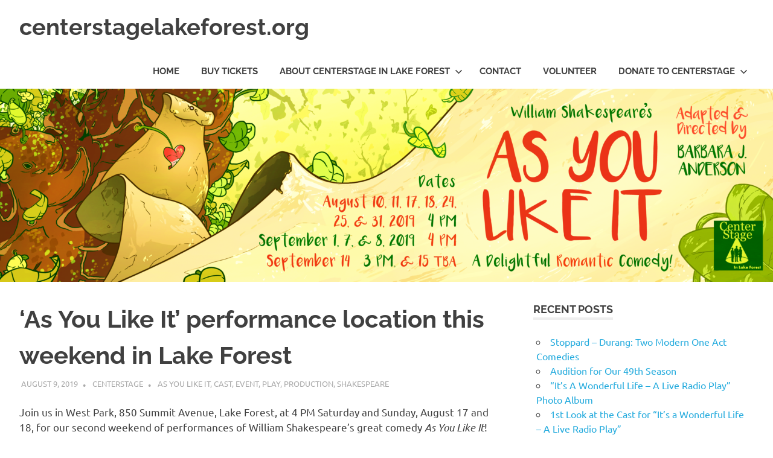

--- FILE ---
content_type: text/html; charset=UTF-8
request_url: https://centerstagelakeforest.org/as-you-like-it-opens-this-weekend-in-lake-forest/
body_size: 12896
content:
<!DOCTYPE html>
<html lang="en-US">

<head>
<meta charset="UTF-8">
<meta name="viewport" content="width=device-width, initial-scale=1">
<link rel="profile" href="http://gmpg.org/xfn/11">
<link rel="pingback" href="https://centerstagelakeforest.org/xmlrpc.php">

<title>&#8216;As You Like It&#8217; performance location this weekend in Lake Forest &#8211; centerstagelakeforest.org</title>
<meta name='robots' content='max-image-preview:large' />
<link rel="alternate" type="application/rss+xml" title="centerstagelakeforest.org &raquo; Feed" href="https://centerstagelakeforest.org/feed/" />
<link rel="alternate" title="oEmbed (JSON)" type="application/json+oembed" href="https://centerstagelakeforest.org/wp-json/oembed/1.0/embed?url=https%3A%2F%2Fcenterstagelakeforest.org%2Fas-you-like-it-opens-this-weekend-in-lake-forest%2F" />
<link rel="alternate" title="oEmbed (XML)" type="text/xml+oembed" href="https://centerstagelakeforest.org/wp-json/oembed/1.0/embed?url=https%3A%2F%2Fcenterstagelakeforest.org%2Fas-you-like-it-opens-this-weekend-in-lake-forest%2F&#038;format=xml" />
<style id='wp-img-auto-sizes-contain-inline-css' type='text/css'>
img:is([sizes=auto i],[sizes^="auto," i]){contain-intrinsic-size:3000px 1500px}
/*# sourceURL=wp-img-auto-sizes-contain-inline-css */
</style>
<link rel='stylesheet' id='poseidon-theme-fonts-css' href='https://centerstagelakeforest.org/wp-content/fonts/70c6fbfa5010e24f5e86eadade3ab65e.css?ver=20201110' type='text/css' media='all' />
<style id='wp-emoji-styles-inline-css' type='text/css'>

	img.wp-smiley, img.emoji {
		display: inline !important;
		border: none !important;
		box-shadow: none !important;
		height: 1em !important;
		width: 1em !important;
		margin: 0 0.07em !important;
		vertical-align: -0.1em !important;
		background: none !important;
		padding: 0 !important;
	}
/*# sourceURL=wp-emoji-styles-inline-css */
</style>
<style id='wp-block-library-inline-css' type='text/css'>
:root{--wp-block-synced-color:#7a00df;--wp-block-synced-color--rgb:122,0,223;--wp-bound-block-color:var(--wp-block-synced-color);--wp-editor-canvas-background:#ddd;--wp-admin-theme-color:#007cba;--wp-admin-theme-color--rgb:0,124,186;--wp-admin-theme-color-darker-10:#006ba1;--wp-admin-theme-color-darker-10--rgb:0,107,160.5;--wp-admin-theme-color-darker-20:#005a87;--wp-admin-theme-color-darker-20--rgb:0,90,135;--wp-admin-border-width-focus:2px}@media (min-resolution:192dpi){:root{--wp-admin-border-width-focus:1.5px}}.wp-element-button{cursor:pointer}:root .has-very-light-gray-background-color{background-color:#eee}:root .has-very-dark-gray-background-color{background-color:#313131}:root .has-very-light-gray-color{color:#eee}:root .has-very-dark-gray-color{color:#313131}:root .has-vivid-green-cyan-to-vivid-cyan-blue-gradient-background{background:linear-gradient(135deg,#00d084,#0693e3)}:root .has-purple-crush-gradient-background{background:linear-gradient(135deg,#34e2e4,#4721fb 50%,#ab1dfe)}:root .has-hazy-dawn-gradient-background{background:linear-gradient(135deg,#faaca8,#dad0ec)}:root .has-subdued-olive-gradient-background{background:linear-gradient(135deg,#fafae1,#67a671)}:root .has-atomic-cream-gradient-background{background:linear-gradient(135deg,#fdd79a,#004a59)}:root .has-nightshade-gradient-background{background:linear-gradient(135deg,#330968,#31cdcf)}:root .has-midnight-gradient-background{background:linear-gradient(135deg,#020381,#2874fc)}:root{--wp--preset--font-size--normal:16px;--wp--preset--font-size--huge:42px}.has-regular-font-size{font-size:1em}.has-larger-font-size{font-size:2.625em}.has-normal-font-size{font-size:var(--wp--preset--font-size--normal)}.has-huge-font-size{font-size:var(--wp--preset--font-size--huge)}.has-text-align-center{text-align:center}.has-text-align-left{text-align:left}.has-text-align-right{text-align:right}.has-fit-text{white-space:nowrap!important}#end-resizable-editor-section{display:none}.aligncenter{clear:both}.items-justified-left{justify-content:flex-start}.items-justified-center{justify-content:center}.items-justified-right{justify-content:flex-end}.items-justified-space-between{justify-content:space-between}.screen-reader-text{border:0;clip-path:inset(50%);height:1px;margin:-1px;overflow:hidden;padding:0;position:absolute;width:1px;word-wrap:normal!important}.screen-reader-text:focus{background-color:#ddd;clip-path:none;color:#444;display:block;font-size:1em;height:auto;left:5px;line-height:normal;padding:15px 23px 14px;text-decoration:none;top:5px;width:auto;z-index:100000}html :where(.has-border-color){border-style:solid}html :where([style*=border-top-color]){border-top-style:solid}html :where([style*=border-right-color]){border-right-style:solid}html :where([style*=border-bottom-color]){border-bottom-style:solid}html :where([style*=border-left-color]){border-left-style:solid}html :where([style*=border-width]){border-style:solid}html :where([style*=border-top-width]){border-top-style:solid}html :where([style*=border-right-width]){border-right-style:solid}html :where([style*=border-bottom-width]){border-bottom-style:solid}html :where([style*=border-left-width]){border-left-style:solid}html :where(img[class*=wp-image-]){height:auto;max-width:100%}:where(figure){margin:0 0 1em}html :where(.is-position-sticky){--wp-admin--admin-bar--position-offset:var(--wp-admin--admin-bar--height,0px)}@media screen and (max-width:600px){html :where(.is-position-sticky){--wp-admin--admin-bar--position-offset:0px}}

/*# sourceURL=wp-block-library-inline-css */
</style><style id='wp-block-image-inline-css' type='text/css'>
.wp-block-image>a,.wp-block-image>figure>a{display:inline-block}.wp-block-image img{box-sizing:border-box;height:auto;max-width:100%;vertical-align:bottom}@media not (prefers-reduced-motion){.wp-block-image img.hide{visibility:hidden}.wp-block-image img.show{animation:show-content-image .4s}}.wp-block-image[style*=border-radius] img,.wp-block-image[style*=border-radius]>a{border-radius:inherit}.wp-block-image.has-custom-border img{box-sizing:border-box}.wp-block-image.aligncenter{text-align:center}.wp-block-image.alignfull>a,.wp-block-image.alignwide>a{width:100%}.wp-block-image.alignfull img,.wp-block-image.alignwide img{height:auto;width:100%}.wp-block-image .aligncenter,.wp-block-image .alignleft,.wp-block-image .alignright,.wp-block-image.aligncenter,.wp-block-image.alignleft,.wp-block-image.alignright{display:table}.wp-block-image .aligncenter>figcaption,.wp-block-image .alignleft>figcaption,.wp-block-image .alignright>figcaption,.wp-block-image.aligncenter>figcaption,.wp-block-image.alignleft>figcaption,.wp-block-image.alignright>figcaption{caption-side:bottom;display:table-caption}.wp-block-image .alignleft{float:left;margin:.5em 1em .5em 0}.wp-block-image .alignright{float:right;margin:.5em 0 .5em 1em}.wp-block-image .aligncenter{margin-left:auto;margin-right:auto}.wp-block-image :where(figcaption){margin-bottom:1em;margin-top:.5em}.wp-block-image.is-style-circle-mask img{border-radius:9999px}@supports ((-webkit-mask-image:none) or (mask-image:none)) or (-webkit-mask-image:none){.wp-block-image.is-style-circle-mask img{border-radius:0;-webkit-mask-image:url('data:image/svg+xml;utf8,<svg viewBox="0 0 100 100" xmlns="http://www.w3.org/2000/svg"><circle cx="50" cy="50" r="50"/></svg>');mask-image:url('data:image/svg+xml;utf8,<svg viewBox="0 0 100 100" xmlns="http://www.w3.org/2000/svg"><circle cx="50" cy="50" r="50"/></svg>');mask-mode:alpha;-webkit-mask-position:center;mask-position:center;-webkit-mask-repeat:no-repeat;mask-repeat:no-repeat;-webkit-mask-size:contain;mask-size:contain}}:root :where(.wp-block-image.is-style-rounded img,.wp-block-image .is-style-rounded img){border-radius:9999px}.wp-block-image figure{margin:0}.wp-lightbox-container{display:flex;flex-direction:column;position:relative}.wp-lightbox-container img{cursor:zoom-in}.wp-lightbox-container img:hover+button{opacity:1}.wp-lightbox-container button{align-items:center;backdrop-filter:blur(16px) saturate(180%);background-color:#5a5a5a40;border:none;border-radius:4px;cursor:zoom-in;display:flex;height:20px;justify-content:center;opacity:0;padding:0;position:absolute;right:16px;text-align:center;top:16px;width:20px;z-index:100}@media not (prefers-reduced-motion){.wp-lightbox-container button{transition:opacity .2s ease}}.wp-lightbox-container button:focus-visible{outline:3px auto #5a5a5a40;outline:3px auto -webkit-focus-ring-color;outline-offset:3px}.wp-lightbox-container button:hover{cursor:pointer;opacity:1}.wp-lightbox-container button:focus{opacity:1}.wp-lightbox-container button:focus,.wp-lightbox-container button:hover,.wp-lightbox-container button:not(:hover):not(:active):not(.has-background){background-color:#5a5a5a40;border:none}.wp-lightbox-overlay{box-sizing:border-box;cursor:zoom-out;height:100vh;left:0;overflow:hidden;position:fixed;top:0;visibility:hidden;width:100%;z-index:100000}.wp-lightbox-overlay .close-button{align-items:center;cursor:pointer;display:flex;justify-content:center;min-height:40px;min-width:40px;padding:0;position:absolute;right:calc(env(safe-area-inset-right) + 16px);top:calc(env(safe-area-inset-top) + 16px);z-index:5000000}.wp-lightbox-overlay .close-button:focus,.wp-lightbox-overlay .close-button:hover,.wp-lightbox-overlay .close-button:not(:hover):not(:active):not(.has-background){background:none;border:none}.wp-lightbox-overlay .lightbox-image-container{height:var(--wp--lightbox-container-height);left:50%;overflow:hidden;position:absolute;top:50%;transform:translate(-50%,-50%);transform-origin:top left;width:var(--wp--lightbox-container-width);z-index:9999999999}.wp-lightbox-overlay .wp-block-image{align-items:center;box-sizing:border-box;display:flex;height:100%;justify-content:center;margin:0;position:relative;transform-origin:0 0;width:100%;z-index:3000000}.wp-lightbox-overlay .wp-block-image img{height:var(--wp--lightbox-image-height);min-height:var(--wp--lightbox-image-height);min-width:var(--wp--lightbox-image-width);width:var(--wp--lightbox-image-width)}.wp-lightbox-overlay .wp-block-image figcaption{display:none}.wp-lightbox-overlay button{background:none;border:none}.wp-lightbox-overlay .scrim{background-color:#fff;height:100%;opacity:.9;position:absolute;width:100%;z-index:2000000}.wp-lightbox-overlay.active{visibility:visible}@media not (prefers-reduced-motion){.wp-lightbox-overlay.active{animation:turn-on-visibility .25s both}.wp-lightbox-overlay.active img{animation:turn-on-visibility .35s both}.wp-lightbox-overlay.show-closing-animation:not(.active){animation:turn-off-visibility .35s both}.wp-lightbox-overlay.show-closing-animation:not(.active) img{animation:turn-off-visibility .25s both}.wp-lightbox-overlay.zoom.active{animation:none;opacity:1;visibility:visible}.wp-lightbox-overlay.zoom.active .lightbox-image-container{animation:lightbox-zoom-in .4s}.wp-lightbox-overlay.zoom.active .lightbox-image-container img{animation:none}.wp-lightbox-overlay.zoom.active .scrim{animation:turn-on-visibility .4s forwards}.wp-lightbox-overlay.zoom.show-closing-animation:not(.active){animation:none}.wp-lightbox-overlay.zoom.show-closing-animation:not(.active) .lightbox-image-container{animation:lightbox-zoom-out .4s}.wp-lightbox-overlay.zoom.show-closing-animation:not(.active) .lightbox-image-container img{animation:none}.wp-lightbox-overlay.zoom.show-closing-animation:not(.active) .scrim{animation:turn-off-visibility .4s forwards}}@keyframes show-content-image{0%{visibility:hidden}99%{visibility:hidden}to{visibility:visible}}@keyframes turn-on-visibility{0%{opacity:0}to{opacity:1}}@keyframes turn-off-visibility{0%{opacity:1;visibility:visible}99%{opacity:0;visibility:visible}to{opacity:0;visibility:hidden}}@keyframes lightbox-zoom-in{0%{transform:translate(calc((-100vw + var(--wp--lightbox-scrollbar-width))/2 + var(--wp--lightbox-initial-left-position)),calc(-50vh + var(--wp--lightbox-initial-top-position))) scale(var(--wp--lightbox-scale))}to{transform:translate(-50%,-50%) scale(1)}}@keyframes lightbox-zoom-out{0%{transform:translate(-50%,-50%) scale(1);visibility:visible}99%{visibility:visible}to{transform:translate(calc((-100vw + var(--wp--lightbox-scrollbar-width))/2 + var(--wp--lightbox-initial-left-position)),calc(-50vh + var(--wp--lightbox-initial-top-position))) scale(var(--wp--lightbox-scale));visibility:hidden}}
/*# sourceURL=https://centerstagelakeforest.org/wp-includes/blocks/image/style.min.css */
</style>
<style id='wp-block-paragraph-inline-css' type='text/css'>
.is-small-text{font-size:.875em}.is-regular-text{font-size:1em}.is-large-text{font-size:2.25em}.is-larger-text{font-size:3em}.has-drop-cap:not(:focus):first-letter{float:left;font-size:8.4em;font-style:normal;font-weight:100;line-height:.68;margin:.05em .1em 0 0;text-transform:uppercase}body.rtl .has-drop-cap:not(:focus):first-letter{float:none;margin-left:.1em}p.has-drop-cap.has-background{overflow:hidden}:root :where(p.has-background){padding:1.25em 2.375em}:where(p.has-text-color:not(.has-link-color)) a{color:inherit}p.has-text-align-left[style*="writing-mode:vertical-lr"],p.has-text-align-right[style*="writing-mode:vertical-rl"]{rotate:180deg}
/*# sourceURL=https://centerstagelakeforest.org/wp-includes/blocks/paragraph/style.min.css */
</style>
<style id='global-styles-inline-css' type='text/css'>
:root{--wp--preset--aspect-ratio--square: 1;--wp--preset--aspect-ratio--4-3: 4/3;--wp--preset--aspect-ratio--3-4: 3/4;--wp--preset--aspect-ratio--3-2: 3/2;--wp--preset--aspect-ratio--2-3: 2/3;--wp--preset--aspect-ratio--16-9: 16/9;--wp--preset--aspect-ratio--9-16: 9/16;--wp--preset--color--black: #000000;--wp--preset--color--cyan-bluish-gray: #abb8c3;--wp--preset--color--white: #ffffff;--wp--preset--color--pale-pink: #f78da7;--wp--preset--color--vivid-red: #cf2e2e;--wp--preset--color--luminous-vivid-orange: #ff6900;--wp--preset--color--luminous-vivid-amber: #fcb900;--wp--preset--color--light-green-cyan: #7bdcb5;--wp--preset--color--vivid-green-cyan: #00d084;--wp--preset--color--pale-cyan-blue: #8ed1fc;--wp--preset--color--vivid-cyan-blue: #0693e3;--wp--preset--color--vivid-purple: #9b51e0;--wp--preset--color--primary: #22aadd;--wp--preset--color--secondary: #0084b7;--wp--preset--color--tertiary: #005e91;--wp--preset--color--accent: #dd2e22;--wp--preset--color--highlight: #00b734;--wp--preset--color--light-gray: #eeeeee;--wp--preset--color--gray: #777777;--wp--preset--color--dark-gray: #404040;--wp--preset--gradient--vivid-cyan-blue-to-vivid-purple: linear-gradient(135deg,rgb(6,147,227) 0%,rgb(155,81,224) 100%);--wp--preset--gradient--light-green-cyan-to-vivid-green-cyan: linear-gradient(135deg,rgb(122,220,180) 0%,rgb(0,208,130) 100%);--wp--preset--gradient--luminous-vivid-amber-to-luminous-vivid-orange: linear-gradient(135deg,rgb(252,185,0) 0%,rgb(255,105,0) 100%);--wp--preset--gradient--luminous-vivid-orange-to-vivid-red: linear-gradient(135deg,rgb(255,105,0) 0%,rgb(207,46,46) 100%);--wp--preset--gradient--very-light-gray-to-cyan-bluish-gray: linear-gradient(135deg,rgb(238,238,238) 0%,rgb(169,184,195) 100%);--wp--preset--gradient--cool-to-warm-spectrum: linear-gradient(135deg,rgb(74,234,220) 0%,rgb(151,120,209) 20%,rgb(207,42,186) 40%,rgb(238,44,130) 60%,rgb(251,105,98) 80%,rgb(254,248,76) 100%);--wp--preset--gradient--blush-light-purple: linear-gradient(135deg,rgb(255,206,236) 0%,rgb(152,150,240) 100%);--wp--preset--gradient--blush-bordeaux: linear-gradient(135deg,rgb(254,205,165) 0%,rgb(254,45,45) 50%,rgb(107,0,62) 100%);--wp--preset--gradient--luminous-dusk: linear-gradient(135deg,rgb(255,203,112) 0%,rgb(199,81,192) 50%,rgb(65,88,208) 100%);--wp--preset--gradient--pale-ocean: linear-gradient(135deg,rgb(255,245,203) 0%,rgb(182,227,212) 50%,rgb(51,167,181) 100%);--wp--preset--gradient--electric-grass: linear-gradient(135deg,rgb(202,248,128) 0%,rgb(113,206,126) 100%);--wp--preset--gradient--midnight: linear-gradient(135deg,rgb(2,3,129) 0%,rgb(40,116,252) 100%);--wp--preset--font-size--small: 13px;--wp--preset--font-size--medium: 20px;--wp--preset--font-size--large: 36px;--wp--preset--font-size--x-large: 42px;--wp--preset--spacing--20: 0.44rem;--wp--preset--spacing--30: 0.67rem;--wp--preset--spacing--40: 1rem;--wp--preset--spacing--50: 1.5rem;--wp--preset--spacing--60: 2.25rem;--wp--preset--spacing--70: 3.38rem;--wp--preset--spacing--80: 5.06rem;--wp--preset--shadow--natural: 6px 6px 9px rgba(0, 0, 0, 0.2);--wp--preset--shadow--deep: 12px 12px 50px rgba(0, 0, 0, 0.4);--wp--preset--shadow--sharp: 6px 6px 0px rgba(0, 0, 0, 0.2);--wp--preset--shadow--outlined: 6px 6px 0px -3px rgb(255, 255, 255), 6px 6px rgb(0, 0, 0);--wp--preset--shadow--crisp: 6px 6px 0px rgb(0, 0, 0);}:where(.is-layout-flex){gap: 0.5em;}:where(.is-layout-grid){gap: 0.5em;}body .is-layout-flex{display: flex;}.is-layout-flex{flex-wrap: wrap;align-items: center;}.is-layout-flex > :is(*, div){margin: 0;}body .is-layout-grid{display: grid;}.is-layout-grid > :is(*, div){margin: 0;}:where(.wp-block-columns.is-layout-flex){gap: 2em;}:where(.wp-block-columns.is-layout-grid){gap: 2em;}:where(.wp-block-post-template.is-layout-flex){gap: 1.25em;}:where(.wp-block-post-template.is-layout-grid){gap: 1.25em;}.has-black-color{color: var(--wp--preset--color--black) !important;}.has-cyan-bluish-gray-color{color: var(--wp--preset--color--cyan-bluish-gray) !important;}.has-white-color{color: var(--wp--preset--color--white) !important;}.has-pale-pink-color{color: var(--wp--preset--color--pale-pink) !important;}.has-vivid-red-color{color: var(--wp--preset--color--vivid-red) !important;}.has-luminous-vivid-orange-color{color: var(--wp--preset--color--luminous-vivid-orange) !important;}.has-luminous-vivid-amber-color{color: var(--wp--preset--color--luminous-vivid-amber) !important;}.has-light-green-cyan-color{color: var(--wp--preset--color--light-green-cyan) !important;}.has-vivid-green-cyan-color{color: var(--wp--preset--color--vivid-green-cyan) !important;}.has-pale-cyan-blue-color{color: var(--wp--preset--color--pale-cyan-blue) !important;}.has-vivid-cyan-blue-color{color: var(--wp--preset--color--vivid-cyan-blue) !important;}.has-vivid-purple-color{color: var(--wp--preset--color--vivid-purple) !important;}.has-black-background-color{background-color: var(--wp--preset--color--black) !important;}.has-cyan-bluish-gray-background-color{background-color: var(--wp--preset--color--cyan-bluish-gray) !important;}.has-white-background-color{background-color: var(--wp--preset--color--white) !important;}.has-pale-pink-background-color{background-color: var(--wp--preset--color--pale-pink) !important;}.has-vivid-red-background-color{background-color: var(--wp--preset--color--vivid-red) !important;}.has-luminous-vivid-orange-background-color{background-color: var(--wp--preset--color--luminous-vivid-orange) !important;}.has-luminous-vivid-amber-background-color{background-color: var(--wp--preset--color--luminous-vivid-amber) !important;}.has-light-green-cyan-background-color{background-color: var(--wp--preset--color--light-green-cyan) !important;}.has-vivid-green-cyan-background-color{background-color: var(--wp--preset--color--vivid-green-cyan) !important;}.has-pale-cyan-blue-background-color{background-color: var(--wp--preset--color--pale-cyan-blue) !important;}.has-vivid-cyan-blue-background-color{background-color: var(--wp--preset--color--vivid-cyan-blue) !important;}.has-vivid-purple-background-color{background-color: var(--wp--preset--color--vivid-purple) !important;}.has-black-border-color{border-color: var(--wp--preset--color--black) !important;}.has-cyan-bluish-gray-border-color{border-color: var(--wp--preset--color--cyan-bluish-gray) !important;}.has-white-border-color{border-color: var(--wp--preset--color--white) !important;}.has-pale-pink-border-color{border-color: var(--wp--preset--color--pale-pink) !important;}.has-vivid-red-border-color{border-color: var(--wp--preset--color--vivid-red) !important;}.has-luminous-vivid-orange-border-color{border-color: var(--wp--preset--color--luminous-vivid-orange) !important;}.has-luminous-vivid-amber-border-color{border-color: var(--wp--preset--color--luminous-vivid-amber) !important;}.has-light-green-cyan-border-color{border-color: var(--wp--preset--color--light-green-cyan) !important;}.has-vivid-green-cyan-border-color{border-color: var(--wp--preset--color--vivid-green-cyan) !important;}.has-pale-cyan-blue-border-color{border-color: var(--wp--preset--color--pale-cyan-blue) !important;}.has-vivid-cyan-blue-border-color{border-color: var(--wp--preset--color--vivid-cyan-blue) !important;}.has-vivid-purple-border-color{border-color: var(--wp--preset--color--vivid-purple) !important;}.has-vivid-cyan-blue-to-vivid-purple-gradient-background{background: var(--wp--preset--gradient--vivid-cyan-blue-to-vivid-purple) !important;}.has-light-green-cyan-to-vivid-green-cyan-gradient-background{background: var(--wp--preset--gradient--light-green-cyan-to-vivid-green-cyan) !important;}.has-luminous-vivid-amber-to-luminous-vivid-orange-gradient-background{background: var(--wp--preset--gradient--luminous-vivid-amber-to-luminous-vivid-orange) !important;}.has-luminous-vivid-orange-to-vivid-red-gradient-background{background: var(--wp--preset--gradient--luminous-vivid-orange-to-vivid-red) !important;}.has-very-light-gray-to-cyan-bluish-gray-gradient-background{background: var(--wp--preset--gradient--very-light-gray-to-cyan-bluish-gray) !important;}.has-cool-to-warm-spectrum-gradient-background{background: var(--wp--preset--gradient--cool-to-warm-spectrum) !important;}.has-blush-light-purple-gradient-background{background: var(--wp--preset--gradient--blush-light-purple) !important;}.has-blush-bordeaux-gradient-background{background: var(--wp--preset--gradient--blush-bordeaux) !important;}.has-luminous-dusk-gradient-background{background: var(--wp--preset--gradient--luminous-dusk) !important;}.has-pale-ocean-gradient-background{background: var(--wp--preset--gradient--pale-ocean) !important;}.has-electric-grass-gradient-background{background: var(--wp--preset--gradient--electric-grass) !important;}.has-midnight-gradient-background{background: var(--wp--preset--gradient--midnight) !important;}.has-small-font-size{font-size: var(--wp--preset--font-size--small) !important;}.has-medium-font-size{font-size: var(--wp--preset--font-size--medium) !important;}.has-large-font-size{font-size: var(--wp--preset--font-size--large) !important;}.has-x-large-font-size{font-size: var(--wp--preset--font-size--x-large) !important;}
/*# sourceURL=global-styles-inline-css */
</style>

<style id='classic-theme-styles-inline-css' type='text/css'>
/*! This file is auto-generated */
.wp-block-button__link{color:#fff;background-color:#32373c;border-radius:9999px;box-shadow:none;text-decoration:none;padding:calc(.667em + 2px) calc(1.333em + 2px);font-size:1.125em}.wp-block-file__button{background:#32373c;color:#fff;text-decoration:none}
/*# sourceURL=/wp-includes/css/classic-themes.min.css */
</style>
<link rel='stylesheet' id='fb-widget-frontend-style-css' href='https://centerstagelakeforest.org/wp-content/plugins/facebook-pagelike-widget/assets/css/style.css?ver=1.0.0' type='text/css' media='all' />
<link rel='stylesheet' id='h5ap-public-css' href='https://centerstagelakeforest.org/wp-content/plugins/html5-audio-player/assets/css/style.css?ver=2.5.3' type='text/css' media='all' />
<link rel='stylesheet' id='table-sorter-custom-css-css' href='https://centerstagelakeforest.org/wp-content/plugins/table-sorter/wp-style.css?ver=6.9' type='text/css' media='all' />
<link rel='stylesheet' id='poseidon-stylesheet-css' href='https://centerstagelakeforest.org/wp-content/themes/poseidon/style.css?ver=2.4.2' type='text/css' media='all' />
<style id='poseidon-stylesheet-inline-css' type='text/css'>
.type-post .entry-footer .entry-tags, .type-post .entry-footer .entry-author, .primary-navigation .main-navigation li.header-search { position: absolute; clip: rect(1px, 1px, 1px, 1px); width: 1px; height: 1px; overflow: hidden; }
/*# sourceURL=poseidon-stylesheet-inline-css */
</style>
<link rel='stylesheet' id='poseidon-pro-css' href='https://centerstagelakeforest.org/wp-content/plugins/poseidon-pro/assets/css/poseidon-pro.css?ver=2.2.7' type='text/css' media='all' />
<script type="text/javascript" src="https://centerstagelakeforest.org/wp-includes/js/jquery/jquery.min.js?ver=3.7.1" id="jquery-core-js"></script>
<script type="text/javascript" src="https://centerstagelakeforest.org/wp-includes/js/jquery/jquery-migrate.min.js?ver=3.4.1" id="jquery-migrate-js"></script>
<script type="text/javascript" src="https://centerstagelakeforest.org/wp-content/plugins/table-sorter/jquery.tablesorter.min.js?ver=6.9" id="table-sorter-js"></script>
<script type="text/javascript" src="https://centerstagelakeforest.org/wp-content/plugins/table-sorter/jquery.metadata.js?ver=2.2" id="table-sorter-metadata-js"></script>
<script type="text/javascript" src="https://centerstagelakeforest.org/wp-content/plugins/table-sorter/wp-script.js?ver=2.2" id="table-sorter-custom-js-js"></script>
<script type="text/javascript" src="https://centerstagelakeforest.org/wp-content/themes/poseidon/assets/js/svgxuse.min.js?ver=1.2.6" id="svgxuse-js"></script>
<link rel="https://api.w.org/" href="https://centerstagelakeforest.org/wp-json/" /><link rel="alternate" title="JSON" type="application/json" href="https://centerstagelakeforest.org/wp-json/wp/v2/posts/10765" /><link rel="EditURI" type="application/rsd+xml" title="RSD" href="https://centerstagelakeforest.org/xmlrpc.php?rsd" />
<meta name="generator" content="WordPress 6.9" />
<link rel="canonical" href="https://centerstagelakeforest.org/as-you-like-it-opens-this-weekend-in-lake-forest/" />
<link rel='shortlink' href='https://centerstagelakeforest.org/?p=10765' />
        <style>
            .mejs-container:has(.plyr) {
                height: auto;
                background: transparent
            }

            .mejs-container:has(.plyr) .mejs-controls {
                display: none
            }

            .h5ap_all {
                --shadow-color: 197deg 32% 65%;
                border-radius: 6px;
                box-shadow: 0px 0px 9.6px hsl(var(--shadow-color)/.36), 0 1.7px 1.9px 0px hsl(var(--shadow-color)/.36), 0 4.3px 1.8px -1.7px hsl(var(--shadow-color)/.36), -0.1px 10.6px 11.9px -2.5px hsl(var(--shadow-color)/.36);
                margin: 16px auto;
            }

            .h5ap_single_button {
                height: 50px;
            }
        </style>
    		<style>
			span.h5ap_single_button {
				display: inline-flex;
				justify-content: center;
				align-items: center;
			}

			.h5ap_single_button span {
				line-height: 0;
			}

			span#h5ap_single_button span svg {
				cursor: pointer;
			}

			#skin_default .plyr__control,
			#skin_default .plyr__time {
				color: #4f5b5f			}

			#skin_default .plyr__control:hover {
				background: #1aafff;
				color: #f5f5f5			}

			#skin_default .plyr__controls {
				background: #f5f5f5			}

			#skin_default .plyr__controls__item input {
				color: #1aafff			}

			.plyr {
				--plyr-color-main: #4f5b5f			}

			/* Custom Css */
					</style>
<!-- Global site tag (gtag.js) - Google Analytics -->
<script async src="https://www.googletagmanager.com/gtag/js?id=UA-151359325-1"></script>
<script>
  window.dataLayer = window.dataLayer || [];
  function gtag(){dataLayer.push(arguments);}
  gtag('js', new Date());

  gtag('config', 'UA-151359325-1');
</script><style type="text/css">.heading{width:10sec;}</style><link rel="icon" href="https://centerstagelakeforest.org/wp-content/uploads/2017/03/cropped-Centerstage-logo-black-white-border-32x32.png" sizes="32x32" />
<link rel="icon" href="https://centerstagelakeforest.org/wp-content/uploads/2017/03/cropped-Centerstage-logo-black-white-border-192x192.png" sizes="192x192" />
<link rel="apple-touch-icon" href="https://centerstagelakeforest.org/wp-content/uploads/2017/03/cropped-Centerstage-logo-black-white-border-180x180.png" />
<meta name="msapplication-TileImage" content="https://centerstagelakeforest.org/wp-content/uploads/2017/03/cropped-Centerstage-logo-black-white-border-270x270.png" />
</head>

<body class="wp-singular post-template-default single single-post postid-10765 single-format-standard wp-embed-responsive wp-theme-poseidon">

	
	<div id="page" class="hfeed site">

		<a class="skip-link screen-reader-text" href="#content">Skip to content</a>

		
		
		<header id="masthead" class="site-header clearfix" role="banner">

			<div class="header-main container clearfix">

				<div id="logo" class="site-branding clearfix">

										
			<p class="site-title"><a href="https://centerstagelakeforest.org/" rel="home">centerstagelakeforest.org</a></p>

								
				</div><!-- .site-branding -->

				

	<button class="primary-menu-toggle menu-toggle" aria-controls="primary-menu" aria-expanded="false" >
		<svg class="icon icon-menu" aria-hidden="true" role="img"> <use xlink:href="https://centerstagelakeforest.org/wp-content/themes/poseidon/assets/icons/genericons-neue.svg#menu"></use> </svg><svg class="icon icon-close" aria-hidden="true" role="img"> <use xlink:href="https://centerstagelakeforest.org/wp-content/themes/poseidon/assets/icons/genericons-neue.svg#close"></use> </svg>		<span class="menu-toggle-text screen-reader-text">Menu</span>
	</button>

	<div class="primary-navigation">

		<nav id="site-navigation" class="main-navigation" role="navigation"  aria-label="Primary Menu">

			<ul id="primary-menu" class="menu"><li id="menu-item-49" class="menu-item menu-item-type-custom menu-item-object-custom menu-item-home menu-item-49"><a href="https://centerstagelakeforest.org/">Home</a></li>
<li id="menu-item-65" class="menu-item menu-item-type-post_type menu-item-object-page menu-item-65"><a href="https://centerstagelakeforest.org/tickets/">Buy Tickets</a></li>
<li id="menu-item-50" class="menu-item menu-item-type-post_type menu-item-object-page menu-item-has-children menu-item-50"><a href="https://centerstagelakeforest.org/about/">About CenterStage in Lake Forest<svg class="icon icon-expand" aria-hidden="true" role="img"> <use xlink:href="https://centerstagelakeforest.org/wp-content/themes/poseidon/assets/icons/genericons-neue.svg#expand"></use> </svg></a>
<ul class="sub-menu">
	<li id="menu-item-52" class="menu-item menu-item-type-post_type menu-item-object-page menu-item-has-children menu-item-52"><a href="https://centerstagelakeforest.org/history/">History<svg class="icon icon-expand" aria-hidden="true" role="img"> <use xlink:href="https://centerstagelakeforest.org/wp-content/themes/poseidon/assets/icons/genericons-neue.svg#expand"></use> </svg></a>
	<ul class="sub-menu">
		<li id="menu-item-12125" class="menu-item menu-item-type-post_type menu-item-object-page menu-item-has-children menu-item-12125"><a href="https://centerstagelakeforest.org/history/our-50th-season/">Our 50th Season<svg class="icon icon-expand" aria-hidden="true" role="img"> <use xlink:href="https://centerstagelakeforest.org/wp-content/themes/poseidon/assets/icons/genericons-neue.svg#expand"></use> </svg></a>
		<ul class="sub-menu">
			<li id="menu-item-12283" class="menu-item menu-item-type-post_type menu-item-object-page menu-item-12283"><a href="https://centerstagelakeforest.org/history/our-50th-season/romeo-juliet/">Romeo &#038; Juliet</a></li>
		</ul>
</li>
		<li id="menu-item-10704" class="menu-item menu-item-type-post_type menu-item-object-page menu-item-has-children menu-item-10704"><a href="https://centerstagelakeforest.org/history/our-48th-season/">Our 48th Season<svg class="icon icon-expand" aria-hidden="true" role="img"> <use xlink:href="https://centerstagelakeforest.org/wp-content/themes/poseidon/assets/icons/genericons-neue.svg#expand"></use> </svg></a>
		<ul class="sub-menu">
			<li id="menu-item-10707" class="menu-item menu-item-type-post_type menu-item-object-page menu-item-10707"><a href="https://centerstagelakeforest.org/history/the-importance-of-being-earnest/">The Importance of Being Earnest</a></li>
			<li id="menu-item-10876" class="menu-item menu-item-type-post_type menu-item-object-page menu-item-10876"><a href="https://centerstagelakeforest.org/history/our-48th-season/as-you-like-it/">As You Like It</a></li>
		</ul>
</li>
		<li id="menu-item-8805" class="menu-item menu-item-type-post_type menu-item-object-page menu-item-has-children menu-item-8805"><a href="https://centerstagelakeforest.org/history/our-47th-season/">Our 47th Season<svg class="icon icon-expand" aria-hidden="true" role="img"> <use xlink:href="https://centerstagelakeforest.org/wp-content/themes/poseidon/assets/icons/genericons-neue.svg#expand"></use> </svg></a>
		<ul class="sub-menu">
			<li id="menu-item-8820" class="menu-item menu-item-type-post_type menu-item-object-page menu-item-8820"><a href="https://centerstagelakeforest.org/history/our-47th-season/shrek-the-musical/">Shrek the Musical</a></li>
			<li id="menu-item-8806" class="menu-item menu-item-type-post_type menu-item-object-page menu-item-8806"><a href="https://centerstagelakeforest.org/history/our-47th-season/much-ado-about-nothing/">Much Ado About Nothing</a></li>
		</ul>
</li>
		<li id="menu-item-6512" class="menu-item menu-item-type-post_type menu-item-object-page menu-item-has-children menu-item-6512"><a href="https://centerstagelakeforest.org/history/our-46th-season/">Our 46th Season<svg class="icon icon-expand" aria-hidden="true" role="img"> <use xlink:href="https://centerstagelakeforest.org/wp-content/themes/poseidon/assets/icons/genericons-neue.svg#expand"></use> </svg></a>
		<ul class="sub-menu">
			<li id="menu-item-8818" class="menu-item menu-item-type-post_type menu-item-object-page menu-item-8818"><a href="https://centerstagelakeforest.org/history/our-46th-season/brigadoon/">Brigadoon</a></li>
			<li id="menu-item-9939" class="menu-item menu-item-type-post_type menu-item-object-page menu-item-9939"><a href="https://centerstagelakeforest.org/history/our-46th-season/the-gulling-of-malvolio/">The Gulling of Malvolio</a></li>
		</ul>
</li>
		<li id="menu-item-606" class="menu-item menu-item-type-post_type menu-item-object-page menu-item-has-children menu-item-606"><a href="https://centerstagelakeforest.org/history/our-45th-season/">Our 45th Season<svg class="icon icon-expand" aria-hidden="true" role="img"> <use xlink:href="https://centerstagelakeforest.org/wp-content/themes/poseidon/assets/icons/genericons-neue.svg#expand"></use> </svg></a>
		<ul class="sub-menu">
			<li id="menu-item-657" class="menu-item menu-item-type-post_type menu-item-object-page menu-item-657"><a href="https://centerstagelakeforest.org/history/our-45th-season/strike-up-the-gershwin/">Strike Up the Gershwin</a></li>
			<li id="menu-item-603" class="menu-item menu-item-type-post_type menu-item-object-page menu-item-603"><a href="https://centerstagelakeforest.org/history/our-45th-season/death-of-a-salesman/">Death of a Salesman</a></li>
			<li id="menu-item-403" class="menu-item menu-item-type-post_type menu-item-object-page menu-item-403"><a href="https://centerstagelakeforest.org/history/our-45th-season/fiddler-on-the-roof/">Fiddler on the Roof</a></li>
		</ul>
</li>
		<li id="menu-item-660" class="menu-item menu-item-type-post_type menu-item-object-page menu-item-has-children menu-item-660"><a href="https://centerstagelakeforest.org/history/our-44th-season/">Our 44th Season<svg class="icon icon-expand" aria-hidden="true" role="img"> <use xlink:href="https://centerstagelakeforest.org/wp-content/themes/poseidon/assets/icons/genericons-neue.svg#expand"></use> </svg></a>
		<ul class="sub-menu">
			<li id="menu-item-2642" class="menu-item menu-item-type-post_type menu-item-object-page menu-item-2642"><a href="https://centerstagelakeforest.org/history/our-44th-season/a-christmas-carol-radio-play/">A Christmas Carol Radio Play</a></li>
			<li id="menu-item-2770" class="menu-item menu-item-type-post_type menu-item-object-page menu-item-2770"><a href="https://centerstagelakeforest.org/history/our-44th-season/kiss-my-act-benefit-night/">Kiss My Act Benefit Night</a></li>
			<li id="menu-item-1173" class="menu-item menu-item-type-post_type menu-item-object-page menu-item-1173"><a href="https://centerstagelakeforest.org/history/our-44th-season/the-wizard-of-oz/">The Wizard of Oz</a></li>
		</ul>
</li>
		<li id="menu-item-1310" class="menu-item menu-item-type-post_type menu-item-object-page menu-item-has-children menu-item-1310"><a href="https://centerstagelakeforest.org/history/our-43rd-season/">Our 43rd Season<svg class="icon icon-expand" aria-hidden="true" role="img"> <use xlink:href="https://centerstagelakeforest.org/wp-content/themes/poseidon/assets/icons/genericons-neue.svg#expand"></use> </svg></a>
		<ul class="sub-menu">
			<li id="menu-item-1311" class="menu-item menu-item-type-post_type menu-item-object-page menu-item-1311"><a href="https://centerstagelakeforest.org/history/our-43rd-season/cole-an-evening-with-cole-porter/">Cole! An Evening with Cole Porter</a></li>
			<li id="menu-item-2639" class="menu-item menu-item-type-post_type menu-item-object-page menu-item-2639"><a href="https://centerstagelakeforest.org/history/our-43rd-season/steel-magnolias/">Steel Magnolias</a></li>
			<li id="menu-item-1682" class="menu-item menu-item-type-post_type menu-item-object-page menu-item-1682"><a href="https://centerstagelakeforest.org/history/our-43rd-season/damn-yankees/">Damn Yankees</a></li>
		</ul>
</li>
		<li id="menu-item-1331" class="menu-item menu-item-type-post_type menu-item-object-page menu-item-has-children menu-item-1331"><a href="https://centerstagelakeforest.org/about/past-shows/">Past Shows<svg class="icon icon-expand" aria-hidden="true" role="img"> <use xlink:href="https://centerstagelakeforest.org/wp-content/themes/poseidon/assets/icons/genericons-neue.svg#expand"></use> </svg></a>
		<ul class="sub-menu">
			<li id="menu-item-12364" class="menu-item menu-item-type-post_type menu-item-object-page menu-item-12364"><a href="https://centerstagelakeforest.org/the-tempest/">The Tempest</a></li>
			<li id="menu-item-3252" class="menu-item menu-item-type-post_type menu-item-object-page menu-item-3252"><a href="https://centerstagelakeforest.org/about/past-shows/oliver/">Oliver!</a></li>
		</ul>
</li>
	</ul>
</li>
	<li id="menu-item-6527" class="menu-item menu-item-type-post_type menu-item-object-page menu-item-has-children menu-item-6527"><a href="https://centerstagelakeforest.org/our-mission-statement/">Our Mission Statement<svg class="icon icon-expand" aria-hidden="true" role="img"> <use xlink:href="https://centerstagelakeforest.org/wp-content/themes/poseidon/assets/icons/genericons-neue.svg#expand"></use> </svg></a>
	<ul class="sub-menu">
		<li id="menu-item-6584" class="menu-item menu-item-type-post_type menu-item-object-page menu-item-6584"><a href="https://centerstagelakeforest.org/about/centerstage-bylaws/">CenterStage Bylaws</a></li>
	</ul>
</li>
	<li id="menu-item-9901" class="menu-item menu-item-type-post_type menu-item-object-page menu-item-9901"><a href="https://centerstagelakeforest.org/about/free-shakespeare-in-the-parks/">Free Shakespeare in the Parks</a></li>
</ul>
</li>
<li id="menu-item-51" class="menu-item menu-item-type-post_type menu-item-object-page menu-item-51"><a href="https://centerstagelakeforest.org/contact/">Contact</a></li>
<li id="menu-item-55" class="menu-item menu-item-type-post_type menu-item-object-page menu-item-55"><a href="https://centerstagelakeforest.org/volunteer/">Volunteer</a></li>
<li id="menu-item-2747" class="menu-item menu-item-type-post_type menu-item-object-page menu-item-has-children menu-item-2747"><a href="https://centerstagelakeforest.org/support-theater/">Donate to CenterStage<svg class="icon icon-expand" aria-hidden="true" role="img"> <use xlink:href="https://centerstagelakeforest.org/wp-content/themes/poseidon/assets/icons/genericons-neue.svg#expand"></use> </svg></a>
<ul class="sub-menu">
	<li id="menu-item-10067" class="menu-item menu-item-type-post_type menu-item-object-page menu-item-10067"><a href="https://centerstagelakeforest.org/support-theater/donate/">Donate</a></li>
	<li id="menu-item-2755" class="menu-item menu-item-type-post_type menu-item-object-page menu-item-2755"><a href="https://centerstagelakeforest.org/support-theater/advertise/">Advertise</a></li>
</ul>
</li>
</ul>		</nav><!-- #site-navigation -->

	</div><!-- .primary-navigation -->



			</div><!-- .header-main -->

		</header><!-- #masthead -->

		
		
			<div id="headimg" class="header-image featured-image-header">
				<img width="1920" height="480" src="https://centerstagelakeforest.org/wp-content/uploads/2019/07/AYLI-websiteBannerFin_resized-1920x480.png" class="attachment-poseidon-header-image size-poseidon-header-image wp-post-image" alt="" decoding="async" fetchpriority="high" srcset="https://centerstagelakeforest.org/wp-content/uploads/2019/07/AYLI-websiteBannerFin_resized-1920x480.png 1920w, https://centerstagelakeforest.org/wp-content/uploads/2019/07/AYLI-websiteBannerFin_resized-300x74.png 300w" sizes="(max-width: 1920px) 100vw, 1920px" />			</div>

			
		
		
		<div id="content" class="site-content container clearfix">

	<section id="primary" class="content-area">
		<main id="main" class="site-main" role="main">

		
<article id="post-10765" class="post-10765 post type-post status-publish format-standard has-post-thumbnail hentry category-as-you-like-it category-cast category-event category-play category-production category-shakespeare">

	
	<header class="entry-header">

		<h1 class="entry-title">&#8216;As You Like It&#8217; performance location this weekend in Lake Forest</h1>
		<div class="entry-meta"><span class="meta-date"><a href="https://centerstagelakeforest.org/as-you-like-it-opens-this-weekend-in-lake-forest/" title="4:25 PM" rel="bookmark"><time class="entry-date published updated" datetime="2019-08-09T16:25:31-05:00">August 9, 2019</time></a></span><span class="meta-author"> <span class="author vcard"><a class="url fn n" href="https://centerstagelakeforest.org/author/bob/" title="View all posts by CenterStage" rel="author">CenterStage</a></span></span><span class="meta-category"> <a href="https://centerstagelakeforest.org/category/as-you-like-it/" rel="category tag">As You Like It</a>, <a href="https://centerstagelakeforest.org/category/cast/" rel="category tag">Cast</a>, <a href="https://centerstagelakeforest.org/category/event/" rel="category tag">Event</a>, <a href="https://centerstagelakeforest.org/category/play/" rel="category tag">Play</a>, <a href="https://centerstagelakeforest.org/category/production/" rel="category tag">Production</a>, <a href="https://centerstagelakeforest.org/category/shakespeare/" rel="category tag">Shakespeare</a></span></div>
	</header><!-- .entry-header -->

	<div class="entry-content clearfix">

		
<p>Join us in West Park, 850 Summit Avenue, Lake Forest, at 4 PM Saturday and Sunday, August 17 and 18, for our second weekend of performances of William Shakespeare&#8217;s great comedy <em>As You Like It</em>!<br><br>Just click on the image below for a larger view of our upcoming performance schedule&#8230;..</p>



<figure class="wp-block-image"><a href="https://centerstagelakeforest.org/wp-content/uploads/2019/08/AYLI-opens-this-weekend-LARGE_white.png" target="_blank" rel="noreferrer noopener"><img decoding="async" width="800" height="480" src="https://centerstagelakeforest.org/wp-content/uploads/2019/08/AYLI-opens-this-weekend.png" alt="" class="wp-image-10772" srcset="https://centerstagelakeforest.org/wp-content/uploads/2019/08/AYLI-opens-this-weekend.png 800w, https://centerstagelakeforest.org/wp-content/uploads/2019/08/AYLI-opens-this-weekend-300x180.png 300w, https://centerstagelakeforest.org/wp-content/uploads/2019/08/AYLI-opens-this-weekend-768x461.png 768w" sizes="(max-width: 800px) 100vw, 800px" /></a></figure>



<p>And <a href="https://centerstagelakeforest.org/2019/07/18/as-you-like-it-coming-to-our-parks-this-summer/">click here</a> to read more about CenterStage in Lake Forest&#8217;s production of <em>As You Like It</em>.</p>

		
	</div><!-- .entry-content -->

	<footer class="entry-footer">

						
	<nav class="navigation post-navigation" aria-label="Posts">
		<h2 class="screen-reader-text">Post navigation</h2>
		<div class="nav-links"><div class="nav-previous"><a href="https://centerstagelakeforest.org/as-you-like-it-coming-to-our-parks-this-summer/" rel="prev"><span class="screen-reader-text">Previous Post:</span>&#8216;As You Like It&#8217; in North Shore Parks This Summer</a></div><div class="nav-next"><a href="https://centerstagelakeforest.org/as-you-like-it-goes-on-the-road/" rel="next"><span class="screen-reader-text">Next Post:</span>&#8216;As You Like It&#8217; Goes on the Road</a></div></div>
	</nav>
	</footer><!-- .entry-footer -->

</article>

		</main><!-- #main -->
	</section><!-- #primary -->

	
	<section id="secondary" class="sidebar widget-area clearfix" role="complementary">

		
		<aside id="recent-posts-2" class="widget widget_recent_entries clearfix">
		<div class="widget-header"><h3 class="widget-title">Recent Posts</h3></div>
		<ul>
											<li>
					<a href="https://centerstagelakeforest.org/stoppard-durang-two-modern-one-act-comedies/">Stoppard &#8211; Durang: Two Modern One Act Comedies</a>
									</li>
											<li>
					<a href="https://centerstagelakeforest.org/audition-for-our-49th-season/">Audition for Our 49th Season</a>
									</li>
											<li>
					<a href="https://centerstagelakeforest.org/iawl-live-radioplay-photo-album/">&#8220;It&#8217;s A Wonderful Life &#8211; A Live Radio Play&#8221; Photo Album</a>
									</li>
											<li>
					<a href="https://centerstagelakeforest.org/1st-look-at-the-cast-for-its-a-wonderful-life-a-live-radio-play/">1st Look at the Cast for &#8220;It&#8217;s a Wonderful Life &#8211; A Live Radio Play&#8221;</a>
									</li>
											<li>
					<a href="https://centerstagelakeforest.org/announcing-the-cast-of-its-a-wonderful-life/">Announcing the Cast of &#8216;It&#8217;s a Wonderful Life&#8217;</a>
									</li>
											<li>
					<a href="https://centerstagelakeforest.org/auditions-its-a-wonderful-life-the-radio-play/">Auditions! &#8220;It&#8217;s a Wonderful Life &#8211; The Radio Play&#8221;</a>
									</li>
											<li>
					<a href="https://centerstagelakeforest.org/as-you-like-it-plays-its-final-weekend-of-performances/">&#8216;As You Like It&#8217; Plays Its Final Weekend of Performances</a>
									</li>
											<li>
					<a href="https://centerstagelakeforest.org/as-you-like-it-comes-to-the-village-green-in-lake-bluff/">&#8216;As You Like It&#8217; Is Back This Weekend on the Village Green in Lake Bluff</a>
									</li>
											<li>
					<a href="https://centerstagelakeforest.org/as-you-like-it-goes-on-the-road/">&#8216;As You Like It&#8217; Goes on the Road</a>
									</li>
					</ul>

		</aside><aside id="archives-2" class="widget widget_archive clearfix"><div class="widget-header"><h3 class="widget-title">Archives</h3></div>
			<ul>
					<li><a href='https://centerstagelakeforest.org/2020/02/'>February 2020</a></li>
	<li><a href='https://centerstagelakeforest.org/2019/12/'>December 2019</a></li>
	<li><a href='https://centerstagelakeforest.org/2019/11/'>November 2019</a></li>
	<li><a href='https://centerstagelakeforest.org/2019/10/'>October 2019</a></li>
	<li><a href='https://centerstagelakeforest.org/2019/09/'>September 2019</a></li>
	<li><a href='https://centerstagelakeforest.org/2019/08/'>August 2019</a></li>
	<li><a href='https://centerstagelakeforest.org/2019/07/'>July 2019</a></li>
	<li><a href='https://centerstagelakeforest.org/2019/03/'>March 2019</a></li>
	<li><a href='https://centerstagelakeforest.org/2019/02/'>February 2019</a></li>
	<li><a href='https://centerstagelakeforest.org/2019/01/'>January 2019</a></li>
	<li><a href='https://centerstagelakeforest.org/2018/11/'>November 2018</a></li>
	<li><a href='https://centerstagelakeforest.org/2018/10/'>October 2018</a></li>
	<li><a href='https://centerstagelakeforest.org/2018/09/'>September 2018</a></li>
	<li><a href='https://centerstagelakeforest.org/2018/07/'>July 2018</a></li>
	<li><a href='https://centerstagelakeforest.org/2018/06/'>June 2018</a></li>
	<li><a href='https://centerstagelakeforest.org/2018/04/'>April 2018</a></li>
	<li><a href='https://centerstagelakeforest.org/2018/03/'>March 2018</a></li>
	<li><a href='https://centerstagelakeforest.org/2017/05/'>May 2017</a></li>
	<li><a href='https://centerstagelakeforest.org/2017/04/'>April 2017</a></li>
	<li><a href='https://centerstagelakeforest.org/2017/03/'>March 2017</a></li>
			</ul>

			</aside><aside id="text-2" class="widget widget_text clearfix">			<div class="textwidget"></div>
		</aside>
	</section><!-- #secondary -->



	</div><!-- #content -->

	
	<div id="footer" class="footer-wrap">

		<footer id="colophon" class="site-footer container clearfix" role="contentinfo">

			
			<div id="footer-text" class="site-info">
							</div><!-- .site-info -->

		</footer><!-- #colophon -->

	</div>

</div><!-- #page -->

<script type="speculationrules">
{"prefetch":[{"source":"document","where":{"and":[{"href_matches":"/*"},{"not":{"href_matches":["/wp-*.php","/wp-admin/*","/wp-content/uploads/*","/wp-content/*","/wp-content/plugins/*","/wp-content/themes/poseidon/*","/*\\?(.+)"]}},{"not":{"selector_matches":"a[rel~=\"nofollow\"]"}},{"not":{"selector_matches":".no-prefetch, .no-prefetch a"}}]},"eagerness":"conservative"}]}
</script>
        <script>
            function isOldIOSDevice() {
                const userAgent = navigator.userAgent || navigator.vendor || window.opera;

                // Check if it's an iOS device
                const isIOS = /iPad|iPhone|iPod/.test(userAgent) && !window.MSStream;

                if (!isIOS) return false;

                // Extract iOS version from userAgent
                const match = userAgent.match(/OS (\d+)_/);
                if (match && match.length > 1) {
                    const majorVersion = parseInt(match[1], 10);

                    // Example: Consider iOS 12 and below as old
                    return majorVersion <= 12;
                }

                // If version not found, assume not old
                return false;
            }
            if (isOldIOSDevice()) {
                document.addEventListener('DOMContentLoaded', function() {
                    setTimeout(() => {
                        document.querySelectorAll('audio:not(.plyr audio)').forEach(function(audio, index) {
                            audio.setAttribute('controls', '')
                        });
                    }, 3000);
                });
            }
            // ios old devices
        </script>
		<svg width="0" height="0" class="h5ap_svg_hidden" style="display: none;">
			<symbol xmlns="http://www.w3.org/2000/svg" viewBox="0 0 511.997 511.997" id="exchange">
				<path d="M467.938 87.164L387.063 5.652c-7.438-7.495-19.531-7.54-27.02-.108s-7.54 19.525-.108 27.014l67.471 68.006-67.42 67.42c-7.464 7.457-7.464 19.557 0 27.014 3.732 3.732 8.616 5.598 13.507 5.598s9.781-1.866 13.513-5.591l80.876-80.876c7.443-7.44 7.463-19.495.056-26.965z"></path>
				<path d="M455.005 81.509H56.995c-10.552 0-19.104 8.552-19.104 19.104v147.741c0 10.552 8.552 19.104 19.104 19.104s19.104-8.552 19.104-19.104V119.718h378.905c10.552 0 19.104-8.552 19.104-19.104.001-10.552-8.551-19.105-19.103-19.105zM83.964 411.431l67.42-67.413c7.457-7.457 7.464-19.55 0-27.014-7.463-7.464-19.563-7.464-27.02 0l-80.876 80.869c-7.444 7.438-7.47 19.493-.057 26.963l80.876 81.512a19.064 19.064 0 0013.564 5.649c4.865 0 9.731-1.847 13.456-5.54 7.489-7.432 7.54-19.525.108-27.02l-67.471-68.006z"></path>
				<path d="M454.368 238.166c-10.552 0-19.104 8.552-19.104 19.104v135.005H56.995c-10.552 0-19.104 8.552-19.104 19.104s8.552 19.104 19.104 19.104h397.38c10.552 0 19.104-8.552 19.098-19.104V257.271c-.001-10.552-8.553-19.105-19.105-19.105z"></path>
			</symbol>
		</svg>
		<svg width="0" height="0" class="h5ap_svg_hidden" style="display: none;">
			<symbol xmlns="http://www.w3.org/2000/svg" viewBox="0 0 477.88 477.88" id="shuffle">
				<path d="M472.897 124.269a.892.892 0 01-.03-.031l-.017.017-68.267-68.267c-6.78-6.548-17.584-6.36-24.132.42-6.388 6.614-6.388 17.099 0 23.713l39.151 39.151h-95.334c-65.948.075-119.391 53.518-119.467 119.467-.056 47.105-38.228 85.277-85.333 85.333h-102.4C7.641 324.072 0 331.713 0 341.139s7.641 17.067 17.067 17.067h102.4c65.948-.075 119.391-53.518 119.467-119.467.056-47.105 38.228-85.277 85.333-85.333h95.334l-39.134 39.134c-6.78 6.548-6.968 17.353-.419 24.132 6.548 6.78 17.353 6.968 24.132.419.142-.137.282-.277.419-.419l68.267-68.267c6.674-6.657 6.687-17.463.031-24.136z"></path>
				<path d="M472.897 329.069l-.03-.03-.017.017-68.267-68.267c-6.78-6.548-17.584-6.36-24.132.42-6.388 6.614-6.388 17.099 0 23.712l39.151 39.151h-95.334a85.209 85.209 0 01-56.9-21.726c-7.081-6.222-17.864-5.525-24.086 1.555-6.14 6.988-5.553 17.605 1.319 23.874a119.28 119.28 0 0079.667 30.43h95.334l-39.134 39.134c-6.78 6.548-6.968 17.352-.42 24.132 6.548 6.78 17.352 6.968 24.132.42.142-.138.282-.277.42-.42l68.267-68.267c6.673-6.656 6.686-17.462.03-24.135zM199.134 149.702a119.28 119.28 0 00-79.667-30.43h-102.4C7.641 119.272 0 126.913 0 136.339s7.641 17.067 17.067 17.067h102.4a85.209 85.209 0 0156.9 21.726c7.081 6.222 17.864 5.525 24.086-1.555 6.14-6.989 5.553-17.606-1.319-23.875z"></path>
			</symbol>
		</svg>
		<script>
			const single_player = document.querySelectorAll(".h5ap_single_button");
			single_player.forEach(item => {
				const audio = item.querySelector("audio");
				audio.volume = 0.6;
				item.querySelector('.play').addEventListener("click", function() {
					single_player.forEach(player => {
						player.querySelector("audio")?.pause();
					})
					setTimeout(() => {
						audio.currentTime = 0;
						audio.play();
					}, 0);

				});

				item.querySelector('.pause').style.display = 'none';
				item.querySelector('.pause').addEventListener("click", function() {
					audio.pause();
				});

				audio.addEventListener("ended", () => {
					item.querySelector(".play").style.display = 'inline-block';
					item.querySelector(".pause").style.display = 'none';
				});

				audio.addEventListener("pause", () => {
					item.querySelector(".play").style.display = 'inline-block';
					item.querySelector(".pause").style.display = 'none';
				});
				audio.addEventListener("play", () => {
					item.querySelector(".play").style.display = 'none';
					item.querySelector(".pause").style.display = 'inline-block';
				});

			})
		</script>
	<footer>
<div align="center"><h6>CenterStage in Lake Forest • 400 East Illinois Road • Lake Forest, IL • 60045 • 847-234-6062</h6>
<h6>CenterStage in Lake Forest is a 501 (c) (3) not-for-profit organization.</h6>
<h6>Contact information: <a href="mailto:info@centerstagelakeforest.org">info@centerstagelakeforest.org</a></h6></div>
</footer><script type="text/javascript" id="poseidon-navigation-js-extra">
/* <![CDATA[ */
var poseidonScreenReaderText = {"expand":"Expand child menu","collapse":"Collapse child menu","icon":"\u003Csvg class=\"icon icon-expand\" aria-hidden=\"true\" role=\"img\"\u003E \u003Cuse xlink:href=\"https://centerstagelakeforest.org/wp-content/themes/poseidon/assets/icons/genericons-neue.svg#expand\"\u003E\u003C/use\u003E \u003C/svg\u003E"};
//# sourceURL=poseidon-navigation-js-extra
/* ]]> */
</script>
<script type="text/javascript" src="https://centerstagelakeforest.org/wp-content/themes/poseidon/assets/js/navigation.min.js?ver=20220224" id="poseidon-navigation-js"></script>
<script type="text/javascript" id="poseidon-pro-scroll-to-top-js-extra">
/* <![CDATA[ */
var poseidonProScrollToTop = {"icon":"\u003Csvg class=\"icon icon-collapse\" aria-hidden=\"true\" role=\"img\"\u003E \u003Cuse xlink:href=\"https://centerstagelakeforest.org/wp-content/themes/poseidon/assets/icons/genericons-neue.svg#collapse\"\u003E\u003C/use\u003E \u003C/svg\u003E","label":"Scroll to top"};
//# sourceURL=poseidon-pro-scroll-to-top-js-extra
/* ]]> */
</script>
<script type="text/javascript" src="https://centerstagelakeforest.org/wp-content/plugins/poseidon-pro/assets/js/scroll-to-top.min.js?ver=20220924" id="poseidon-pro-scroll-to-top-js"></script>
<script id="wp-emoji-settings" type="application/json">
{"baseUrl":"https://s.w.org/images/core/emoji/17.0.2/72x72/","ext":".png","svgUrl":"https://s.w.org/images/core/emoji/17.0.2/svg/","svgExt":".svg","source":{"concatemoji":"https://centerstagelakeforest.org/wp-includes/js/wp-emoji-release.min.js?ver=6.9"}}
</script>
<script type="module">
/* <![CDATA[ */
/*! This file is auto-generated */
const a=JSON.parse(document.getElementById("wp-emoji-settings").textContent),o=(window._wpemojiSettings=a,"wpEmojiSettingsSupports"),s=["flag","emoji"];function i(e){try{var t={supportTests:e,timestamp:(new Date).valueOf()};sessionStorage.setItem(o,JSON.stringify(t))}catch(e){}}function c(e,t,n){e.clearRect(0,0,e.canvas.width,e.canvas.height),e.fillText(t,0,0);t=new Uint32Array(e.getImageData(0,0,e.canvas.width,e.canvas.height).data);e.clearRect(0,0,e.canvas.width,e.canvas.height),e.fillText(n,0,0);const a=new Uint32Array(e.getImageData(0,0,e.canvas.width,e.canvas.height).data);return t.every((e,t)=>e===a[t])}function p(e,t){e.clearRect(0,0,e.canvas.width,e.canvas.height),e.fillText(t,0,0);var n=e.getImageData(16,16,1,1);for(let e=0;e<n.data.length;e++)if(0!==n.data[e])return!1;return!0}function u(e,t,n,a){switch(t){case"flag":return n(e,"\ud83c\udff3\ufe0f\u200d\u26a7\ufe0f","\ud83c\udff3\ufe0f\u200b\u26a7\ufe0f")?!1:!n(e,"\ud83c\udde8\ud83c\uddf6","\ud83c\udde8\u200b\ud83c\uddf6")&&!n(e,"\ud83c\udff4\udb40\udc67\udb40\udc62\udb40\udc65\udb40\udc6e\udb40\udc67\udb40\udc7f","\ud83c\udff4\u200b\udb40\udc67\u200b\udb40\udc62\u200b\udb40\udc65\u200b\udb40\udc6e\u200b\udb40\udc67\u200b\udb40\udc7f");case"emoji":return!a(e,"\ud83e\u1fac8")}return!1}function f(e,t,n,a){let r;const o=(r="undefined"!=typeof WorkerGlobalScope&&self instanceof WorkerGlobalScope?new OffscreenCanvas(300,150):document.createElement("canvas")).getContext("2d",{willReadFrequently:!0}),s=(o.textBaseline="top",o.font="600 32px Arial",{});return e.forEach(e=>{s[e]=t(o,e,n,a)}),s}function r(e){var t=document.createElement("script");t.src=e,t.defer=!0,document.head.appendChild(t)}a.supports={everything:!0,everythingExceptFlag:!0},new Promise(t=>{let n=function(){try{var e=JSON.parse(sessionStorage.getItem(o));if("object"==typeof e&&"number"==typeof e.timestamp&&(new Date).valueOf()<e.timestamp+604800&&"object"==typeof e.supportTests)return e.supportTests}catch(e){}return null}();if(!n){if("undefined"!=typeof Worker&&"undefined"!=typeof OffscreenCanvas&&"undefined"!=typeof URL&&URL.createObjectURL&&"undefined"!=typeof Blob)try{var e="postMessage("+f.toString()+"("+[JSON.stringify(s),u.toString(),c.toString(),p.toString()].join(",")+"));",a=new Blob([e],{type:"text/javascript"});const r=new Worker(URL.createObjectURL(a),{name:"wpTestEmojiSupports"});return void(r.onmessage=e=>{i(n=e.data),r.terminate(),t(n)})}catch(e){}i(n=f(s,u,c,p))}t(n)}).then(e=>{for(const n in e)a.supports[n]=e[n],a.supports.everything=a.supports.everything&&a.supports[n],"flag"!==n&&(a.supports.everythingExceptFlag=a.supports.everythingExceptFlag&&a.supports[n]);var t;a.supports.everythingExceptFlag=a.supports.everythingExceptFlag&&!a.supports.flag,a.supports.everything||((t=a.source||{}).concatemoji?r(t.concatemoji):t.wpemoji&&t.twemoji&&(r(t.twemoji),r(t.wpemoji)))});
//# sourceURL=https://centerstagelakeforest.org/wp-includes/js/wp-emoji-loader.min.js
/* ]]> */
</script>

</body>
</html>
